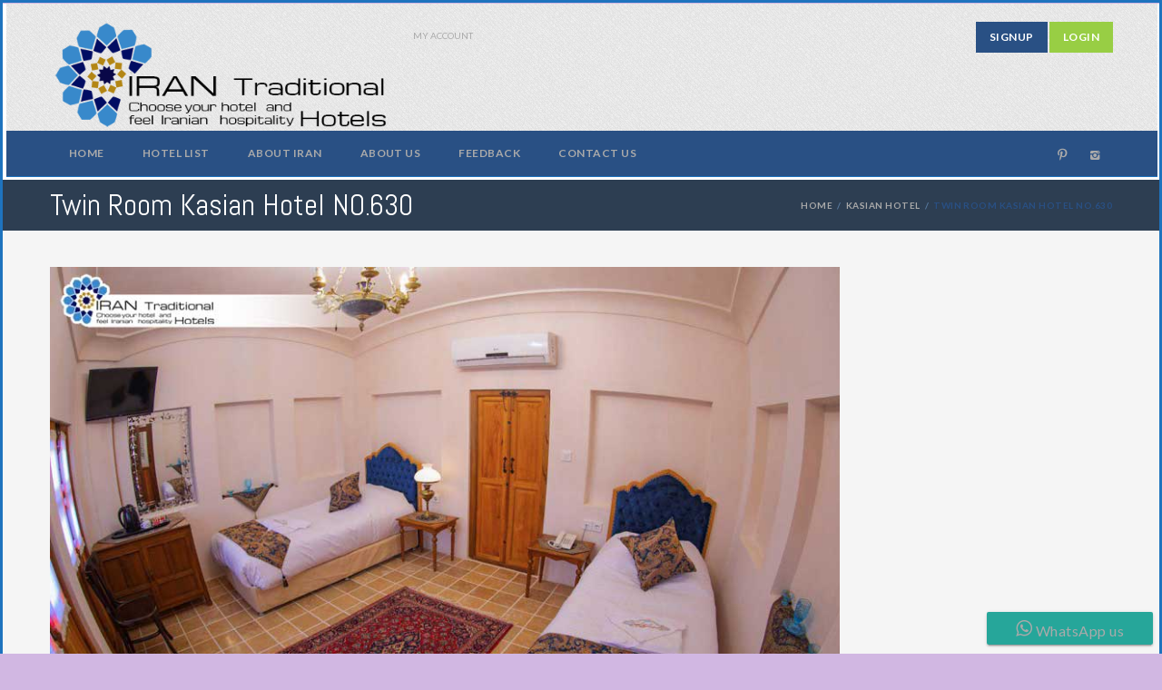

--- FILE ---
content_type: text/html; charset=UTF-8
request_url: https://irantraditionalhotels.com/room-type/twin-22/
body_size: 12712
content:

<!DOCTYPE html>
<!--[if IE 7 ]> <html class="ie7 oldie" lang="en-US" prefix="og: https://ogp.me/ns#"> <![endif]-->
<!--[if IE 8 ]> <html class="ie8 oldie" lang="en-US" prefix="og: https://ogp.me/ns#"> <![endif]-->
<!--[if IE   ]> <html class="ie" lang="en-US" prefix="og: https://ogp.me/ns#"> <![endif]-->
<!--[if lt IE 9]><script src="http://html5shim.googlecode.com/svn/trunk/html5.js"></script><![endif]-->
<html lang="en-US" prefix="og: https://ogp.me/ns#">
<head>
    <!-- Page Title -->
    <title>Twin Room Kasian Hotel NO.630 | Iran Traditional Hotels</title>

    <!-- Meta Tags -->
    <meta http-equiv="X-UA-Compatible" content="IE=Edge"/>
    <meta charset="UTF-8">
    <meta name="viewport" content="width=device-width, initial-scale=1.0">

        <link rel="shortcut icon" href="https://cdn.irantraditionalhotels.com/hotel/2019/10/fav.png" type="image/x-icon" />
    
    <!-- CSS for IE -->
    <!--[if lte IE 9]>
        <link rel="stylesheet" type="text/css" href="css/ie.css" />
    <![endif]-->

    <!-- HTML5 shim and Respond.js IE8 support of HTML5 elements and media queries -->
    <!--[if lt IE 9]>
      <script type='text/javascript' src="http://html5shiv.googlecode.com/svn/trunk/html5.js"></script>
      <script type='text/javascript' src="http://cdnjs.cloudflare.com/ajax/libs/respond.js/1.4.2/respond.js"></script>
    <![endif]-->
    <script>!function(e,c){e[c]=e[c]+(e[c]&&" ")+"quform-js"}(document.documentElement,"className");</script>	<style>img:is([sizes="auto" i], [sizes^="auto," i]) { contain-intrinsic-size: 3000px 1500px }</style>
	
<!-- Search Engine Optimization by Rank Math PRO - https://rankmath.com/ -->
<meta name="description" content="located in the first floor"/>
<meta name="robots" content="follow, index, max-snippet:-1, max-video-preview:-1, max-image-preview:large"/>
<link rel="canonical" href="https://irantraditionalhotels.com/room-type/twin-22/" />
<meta property="og:locale" content="en_US" />
<meta property="og:type" content="article" />
<meta property="og:title" content="Twin Room Kasian Hotel NO.630 | Iran Traditional Hotels" />
<meta property="og:description" content="located in the first floor" />
<meta property="og:url" content="https://irantraditionalhotels.com/room-type/twin-22/" />
<meta property="og:site_name" content="Iran Traditional Hotels" />
<meta property="og:updated_time" content="2020-06-14T09:28:50+03:30" />
<meta property="og:image" content="https://cdn.irantraditionalhotels.com/hotel/2019/10/kasian-hotel-twin.jpg" />
<meta property="og:image:secure_url" content="https://cdn.irantraditionalhotels.com/hotel/2019/10/kasian-hotel-twin.jpg" />
<meta property="og:image:width" content="900" />
<meta property="og:image:height" content="500" />
<meta property="og:image:alt" content="Twin Room Kasian Hotel NO.630" />
<meta property="og:image:type" content="image/jpeg" />
<meta name="twitter:card" content="summary_large_image" />
<meta name="twitter:title" content="Twin Room Kasian Hotel NO.630 | Iran Traditional Hotels" />
<meta name="twitter:description" content="located in the first floor" />
<meta name="twitter:image" content="https://cdn.irantraditionalhotels.com/hotel/2019/10/kasian-hotel-twin.jpg" />
<!-- /Rank Math WordPress SEO plugin -->

<link rel='dns-prefetch' href='//maps.googleapis.com' />
<link rel='dns-prefetch' href='//fonts.googleapis.com' />
<link rel='dns-prefetch' href='//cdnjs.cloudflare.com' />
<link rel='dns-prefetch' href='//icons.getbootstrap.com' />
<link rel='dns-prefetch' href='//cdn.lineicons.com' />
<link rel='dns-prefetch' href='//cdn.jsdelivr.net' />
<link rel='preconnect' href='https://fonts.gstatic.com' crossorigin />
<link rel="alternate" type="application/rss+xml" title="Iran Traditional Hotels &raquo; Feed" href="https://irantraditionalhotels.com/feed/" />
<link rel="alternate" type="application/rss+xml" title="Iran Traditional Hotels &raquo; Comments Feed" href="https://irantraditionalhotels.com/comments/feed/" />
<script type="text/javascript">
/* <![CDATA[ */
window._wpemojiSettings = {"baseUrl":"https:\/\/s.w.org\/images\/core\/emoji\/15.0.3\/72x72\/","ext":".png","svgUrl":"https:\/\/s.w.org\/images\/core\/emoji\/15.0.3\/svg\/","svgExt":".svg","source":{"concatemoji":"https:\/\/irantraditionalhotels.com\/wp-includes\/js\/wp-emoji-release.min.js?ver=6.7.4"}};
/*! This file is auto-generated */
!function(i,n){var o,s,e;function c(e){try{var t={supportTests:e,timestamp:(new Date).valueOf()};sessionStorage.setItem(o,JSON.stringify(t))}catch(e){}}function p(e,t,n){e.clearRect(0,0,e.canvas.width,e.canvas.height),e.fillText(t,0,0);var t=new Uint32Array(e.getImageData(0,0,e.canvas.width,e.canvas.height).data),r=(e.clearRect(0,0,e.canvas.width,e.canvas.height),e.fillText(n,0,0),new Uint32Array(e.getImageData(0,0,e.canvas.width,e.canvas.height).data));return t.every(function(e,t){return e===r[t]})}function u(e,t,n){switch(t){case"flag":return n(e,"\ud83c\udff3\ufe0f\u200d\u26a7\ufe0f","\ud83c\udff3\ufe0f\u200b\u26a7\ufe0f")?!1:!n(e,"\ud83c\uddfa\ud83c\uddf3","\ud83c\uddfa\u200b\ud83c\uddf3")&&!n(e,"\ud83c\udff4\udb40\udc67\udb40\udc62\udb40\udc65\udb40\udc6e\udb40\udc67\udb40\udc7f","\ud83c\udff4\u200b\udb40\udc67\u200b\udb40\udc62\u200b\udb40\udc65\u200b\udb40\udc6e\u200b\udb40\udc67\u200b\udb40\udc7f");case"emoji":return!n(e,"\ud83d\udc26\u200d\u2b1b","\ud83d\udc26\u200b\u2b1b")}return!1}function f(e,t,n){var r="undefined"!=typeof WorkerGlobalScope&&self instanceof WorkerGlobalScope?new OffscreenCanvas(300,150):i.createElement("canvas"),a=r.getContext("2d",{willReadFrequently:!0}),o=(a.textBaseline="top",a.font="600 32px Arial",{});return e.forEach(function(e){o[e]=t(a,e,n)}),o}function t(e){var t=i.createElement("script");t.src=e,t.defer=!0,i.head.appendChild(t)}"undefined"!=typeof Promise&&(o="wpEmojiSettingsSupports",s=["flag","emoji"],n.supports={everything:!0,everythingExceptFlag:!0},e=new Promise(function(e){i.addEventListener("DOMContentLoaded",e,{once:!0})}),new Promise(function(t){var n=function(){try{var e=JSON.parse(sessionStorage.getItem(o));if("object"==typeof e&&"number"==typeof e.timestamp&&(new Date).valueOf()<e.timestamp+604800&&"object"==typeof e.supportTests)return e.supportTests}catch(e){}return null}();if(!n){if("undefined"!=typeof Worker&&"undefined"!=typeof OffscreenCanvas&&"undefined"!=typeof URL&&URL.createObjectURL&&"undefined"!=typeof Blob)try{var e="postMessage("+f.toString()+"("+[JSON.stringify(s),u.toString(),p.toString()].join(",")+"));",r=new Blob([e],{type:"text/javascript"}),a=new Worker(URL.createObjectURL(r),{name:"wpTestEmojiSupports"});return void(a.onmessage=function(e){c(n=e.data),a.terminate(),t(n)})}catch(e){}c(n=f(s,u,p))}t(n)}).then(function(e){for(var t in e)n.supports[t]=e[t],n.supports.everything=n.supports.everything&&n.supports[t],"flag"!==t&&(n.supports.everythingExceptFlag=n.supports.everythingExceptFlag&&n.supports[t]);n.supports.everythingExceptFlag=n.supports.everythingExceptFlag&&!n.supports.flag,n.DOMReady=!1,n.readyCallback=function(){n.DOMReady=!0}}).then(function(){return e}).then(function(){var e;n.supports.everything||(n.readyCallback(),(e=n.source||{}).concatemoji?t(e.concatemoji):e.wpemoji&&e.twemoji&&(t(e.twemoji),t(e.wpemoji)))}))}((window,document),window._wpemojiSettings);
/* ]]> */
</script>
<style id='wp-emoji-styles-inline-css' type='text/css'>

	img.wp-smiley, img.emoji {
		display: inline !important;
		border: none !important;
		box-shadow: none !important;
		height: 1em !important;
		width: 1em !important;
		margin: 0 0.07em !important;
		vertical-align: -0.1em !important;
		background: none !important;
		padding: 0 !important;
	}
</style>
<link rel='stylesheet' id='wp-block-library-css' href='https://irantraditionalhotels.com/wp-includes/css/dist/block-library/style.min.css?ver=6.7.4' type='text/css' media='all' />
<style id='classic-theme-styles-inline-css' type='text/css'>
/*! This file is auto-generated */
.wp-block-button__link{color:#fff;background-color:#32373c;border-radius:9999px;box-shadow:none;text-decoration:none;padding:calc(.667em + 2px) calc(1.333em + 2px);font-size:1.125em}.wp-block-file__button{background:#32373c;color:#fff;text-decoration:none}
</style>
<style id='global-styles-inline-css' type='text/css'>
:root{--wp--preset--aspect-ratio--square: 1;--wp--preset--aspect-ratio--4-3: 4/3;--wp--preset--aspect-ratio--3-4: 3/4;--wp--preset--aspect-ratio--3-2: 3/2;--wp--preset--aspect-ratio--2-3: 2/3;--wp--preset--aspect-ratio--16-9: 16/9;--wp--preset--aspect-ratio--9-16: 9/16;--wp--preset--color--black: #000000;--wp--preset--color--cyan-bluish-gray: #abb8c3;--wp--preset--color--white: #ffffff;--wp--preset--color--pale-pink: #f78da7;--wp--preset--color--vivid-red: #cf2e2e;--wp--preset--color--luminous-vivid-orange: #ff6900;--wp--preset--color--luminous-vivid-amber: #fcb900;--wp--preset--color--light-green-cyan: #7bdcb5;--wp--preset--color--vivid-green-cyan: #00d084;--wp--preset--color--pale-cyan-blue: #8ed1fc;--wp--preset--color--vivid-cyan-blue: #0693e3;--wp--preset--color--vivid-purple: #9b51e0;--wp--preset--gradient--vivid-cyan-blue-to-vivid-purple: linear-gradient(135deg,rgba(6,147,227,1) 0%,rgb(155,81,224) 100%);--wp--preset--gradient--light-green-cyan-to-vivid-green-cyan: linear-gradient(135deg,rgb(122,220,180) 0%,rgb(0,208,130) 100%);--wp--preset--gradient--luminous-vivid-amber-to-luminous-vivid-orange: linear-gradient(135deg,rgba(252,185,0,1) 0%,rgba(255,105,0,1) 100%);--wp--preset--gradient--luminous-vivid-orange-to-vivid-red: linear-gradient(135deg,rgba(255,105,0,1) 0%,rgb(207,46,46) 100%);--wp--preset--gradient--very-light-gray-to-cyan-bluish-gray: linear-gradient(135deg,rgb(238,238,238) 0%,rgb(169,184,195) 100%);--wp--preset--gradient--cool-to-warm-spectrum: linear-gradient(135deg,rgb(74,234,220) 0%,rgb(151,120,209) 20%,rgb(207,42,186) 40%,rgb(238,44,130) 60%,rgb(251,105,98) 80%,rgb(254,248,76) 100%);--wp--preset--gradient--blush-light-purple: linear-gradient(135deg,rgb(255,206,236) 0%,rgb(152,150,240) 100%);--wp--preset--gradient--blush-bordeaux: linear-gradient(135deg,rgb(254,205,165) 0%,rgb(254,45,45) 50%,rgb(107,0,62) 100%);--wp--preset--gradient--luminous-dusk: linear-gradient(135deg,rgb(255,203,112) 0%,rgb(199,81,192) 50%,rgb(65,88,208) 100%);--wp--preset--gradient--pale-ocean: linear-gradient(135deg,rgb(255,245,203) 0%,rgb(182,227,212) 50%,rgb(51,167,181) 100%);--wp--preset--gradient--electric-grass: linear-gradient(135deg,rgb(202,248,128) 0%,rgb(113,206,126) 100%);--wp--preset--gradient--midnight: linear-gradient(135deg,rgb(2,3,129) 0%,rgb(40,116,252) 100%);--wp--preset--font-size--small: 13px;--wp--preset--font-size--medium: 20px;--wp--preset--font-size--large: 36px;--wp--preset--font-size--x-large: 42px;--wp--preset--spacing--20: 0.44rem;--wp--preset--spacing--30: 0.67rem;--wp--preset--spacing--40: 1rem;--wp--preset--spacing--50: 1.5rem;--wp--preset--spacing--60: 2.25rem;--wp--preset--spacing--70: 3.38rem;--wp--preset--spacing--80: 5.06rem;--wp--preset--shadow--natural: 6px 6px 9px rgba(0, 0, 0, 0.2);--wp--preset--shadow--deep: 12px 12px 50px rgba(0, 0, 0, 0.4);--wp--preset--shadow--sharp: 6px 6px 0px rgba(0, 0, 0, 0.2);--wp--preset--shadow--outlined: 6px 6px 0px -3px rgba(255, 255, 255, 1), 6px 6px rgba(0, 0, 0, 1);--wp--preset--shadow--crisp: 6px 6px 0px rgba(0, 0, 0, 1);}:where(.is-layout-flex){gap: 0.5em;}:where(.is-layout-grid){gap: 0.5em;}body .is-layout-flex{display: flex;}.is-layout-flex{flex-wrap: wrap;align-items: center;}.is-layout-flex > :is(*, div){margin: 0;}body .is-layout-grid{display: grid;}.is-layout-grid > :is(*, div){margin: 0;}:where(.wp-block-columns.is-layout-flex){gap: 2em;}:where(.wp-block-columns.is-layout-grid){gap: 2em;}:where(.wp-block-post-template.is-layout-flex){gap: 1.25em;}:where(.wp-block-post-template.is-layout-grid){gap: 1.25em;}.has-black-color{color: var(--wp--preset--color--black) !important;}.has-cyan-bluish-gray-color{color: var(--wp--preset--color--cyan-bluish-gray) !important;}.has-white-color{color: var(--wp--preset--color--white) !important;}.has-pale-pink-color{color: var(--wp--preset--color--pale-pink) !important;}.has-vivid-red-color{color: var(--wp--preset--color--vivid-red) !important;}.has-luminous-vivid-orange-color{color: var(--wp--preset--color--luminous-vivid-orange) !important;}.has-luminous-vivid-amber-color{color: var(--wp--preset--color--luminous-vivid-amber) !important;}.has-light-green-cyan-color{color: var(--wp--preset--color--light-green-cyan) !important;}.has-vivid-green-cyan-color{color: var(--wp--preset--color--vivid-green-cyan) !important;}.has-pale-cyan-blue-color{color: var(--wp--preset--color--pale-cyan-blue) !important;}.has-vivid-cyan-blue-color{color: var(--wp--preset--color--vivid-cyan-blue) !important;}.has-vivid-purple-color{color: var(--wp--preset--color--vivid-purple) !important;}.has-black-background-color{background-color: var(--wp--preset--color--black) !important;}.has-cyan-bluish-gray-background-color{background-color: var(--wp--preset--color--cyan-bluish-gray) !important;}.has-white-background-color{background-color: var(--wp--preset--color--white) !important;}.has-pale-pink-background-color{background-color: var(--wp--preset--color--pale-pink) !important;}.has-vivid-red-background-color{background-color: var(--wp--preset--color--vivid-red) !important;}.has-luminous-vivid-orange-background-color{background-color: var(--wp--preset--color--luminous-vivid-orange) !important;}.has-luminous-vivid-amber-background-color{background-color: var(--wp--preset--color--luminous-vivid-amber) !important;}.has-light-green-cyan-background-color{background-color: var(--wp--preset--color--light-green-cyan) !important;}.has-vivid-green-cyan-background-color{background-color: var(--wp--preset--color--vivid-green-cyan) !important;}.has-pale-cyan-blue-background-color{background-color: var(--wp--preset--color--pale-cyan-blue) !important;}.has-vivid-cyan-blue-background-color{background-color: var(--wp--preset--color--vivid-cyan-blue) !important;}.has-vivid-purple-background-color{background-color: var(--wp--preset--color--vivid-purple) !important;}.has-black-border-color{border-color: var(--wp--preset--color--black) !important;}.has-cyan-bluish-gray-border-color{border-color: var(--wp--preset--color--cyan-bluish-gray) !important;}.has-white-border-color{border-color: var(--wp--preset--color--white) !important;}.has-pale-pink-border-color{border-color: var(--wp--preset--color--pale-pink) !important;}.has-vivid-red-border-color{border-color: var(--wp--preset--color--vivid-red) !important;}.has-luminous-vivid-orange-border-color{border-color: var(--wp--preset--color--luminous-vivid-orange) !important;}.has-luminous-vivid-amber-border-color{border-color: var(--wp--preset--color--luminous-vivid-amber) !important;}.has-light-green-cyan-border-color{border-color: var(--wp--preset--color--light-green-cyan) !important;}.has-vivid-green-cyan-border-color{border-color: var(--wp--preset--color--vivid-green-cyan) !important;}.has-pale-cyan-blue-border-color{border-color: var(--wp--preset--color--pale-cyan-blue) !important;}.has-vivid-cyan-blue-border-color{border-color: var(--wp--preset--color--vivid-cyan-blue) !important;}.has-vivid-purple-border-color{border-color: var(--wp--preset--color--vivid-purple) !important;}.has-vivid-cyan-blue-to-vivid-purple-gradient-background{background: var(--wp--preset--gradient--vivid-cyan-blue-to-vivid-purple) !important;}.has-light-green-cyan-to-vivid-green-cyan-gradient-background{background: var(--wp--preset--gradient--light-green-cyan-to-vivid-green-cyan) !important;}.has-luminous-vivid-amber-to-luminous-vivid-orange-gradient-background{background: var(--wp--preset--gradient--luminous-vivid-amber-to-luminous-vivid-orange) !important;}.has-luminous-vivid-orange-to-vivid-red-gradient-background{background: var(--wp--preset--gradient--luminous-vivid-orange-to-vivid-red) !important;}.has-very-light-gray-to-cyan-bluish-gray-gradient-background{background: var(--wp--preset--gradient--very-light-gray-to-cyan-bluish-gray) !important;}.has-cool-to-warm-spectrum-gradient-background{background: var(--wp--preset--gradient--cool-to-warm-spectrum) !important;}.has-blush-light-purple-gradient-background{background: var(--wp--preset--gradient--blush-light-purple) !important;}.has-blush-bordeaux-gradient-background{background: var(--wp--preset--gradient--blush-bordeaux) !important;}.has-luminous-dusk-gradient-background{background: var(--wp--preset--gradient--luminous-dusk) !important;}.has-pale-ocean-gradient-background{background: var(--wp--preset--gradient--pale-ocean) !important;}.has-electric-grass-gradient-background{background: var(--wp--preset--gradient--electric-grass) !important;}.has-midnight-gradient-background{background: var(--wp--preset--gradient--midnight) !important;}.has-small-font-size{font-size: var(--wp--preset--font-size--small) !important;}.has-medium-font-size{font-size: var(--wp--preset--font-size--medium) !important;}.has-large-font-size{font-size: var(--wp--preset--font-size--large) !important;}.has-x-large-font-size{font-size: var(--wp--preset--font-size--x-large) !important;}
:where(.wp-block-post-template.is-layout-flex){gap: 1.25em;}:where(.wp-block-post-template.is-layout-grid){gap: 1.25em;}
:where(.wp-block-columns.is-layout-flex){gap: 2em;}:where(.wp-block-columns.is-layout-grid){gap: 2em;}
:root :where(.wp-block-pullquote){font-size: 1.5em;line-height: 1.6;}
</style>
<link rel='stylesheet' id='ccw_main_css-css' href='https://irantraditionalhotels.com/wp-content/plugins/click-to-chat-for-whatsapp/prev/assets/css/mainstyles.css?ver=4.35' type='text/css' media='all' />
<link rel='stylesheet' id='ccw_mdstyle8_css-css' href='https://irantraditionalhotels.com/wp-content/plugins/click-to-chat-for-whatsapp/new/inc/assets/css/mdstyle8.css?ver=4.35' type='text/css' media='all' />
<link rel='stylesheet' id='quform-css' href='https://irantraditionalhotels.com/wp-content/plugins/quform/cache/quform.css?ver=1679736244' type='text/css' media='all' />
<link rel='stylesheet' id='parent-style-css' href='https://irantraditionalhotels.com/wp-content/themes/Misha/style.css?ver=6.7.4' type='text/css' media='all' />
<link rel='stylesheet' id='child-style-css' href='https://irantraditionalhotels.com/wp-content/themes/Misha-child/style.css?ver=6.7.4' type='text/css' media='all' />
<link rel='stylesheet' id='trav_style_font_googleapis-css' href='//fonts.googleapis.com/css?family=Lato%3A300%2C400%2C700%2C900&#038;ver=6.7.4' type='text/css' media='all' />
<link rel='stylesheet' id='trav_style_animate-css' href='https://irantraditionalhotels.com/wp-content/themes/Misha/css/animate.min.css?ver=6.7.4' type='text/css' media='all' />
<link rel='stylesheet' id='trav_style_font_awesome-css' href='https://irantraditionalhotels.com/wp-content/themes/Misha/css/font-awesome.min.css?ver=6.7.4' type='text/css' media='all' />
<link rel='stylesheet' id='trav_style_bootstrap-css' href='https://irantraditionalhotels.com/wp-content/themes/Misha/css/bootstrap.min.css?ver=6.7.4' type='text/css' media='all' />
<link rel='stylesheet' id='trav_style_flexslider-css' href='https://irantraditionalhotels.com/wp-content/themes/Misha/js/components/flexslider/flexslider.css?ver=6.7.4' type='text/css' media='all' />
<link rel='stylesheet' id='trav_style_bxslider-css' href='https://irantraditionalhotels.com/wp-content/themes/Misha/js/components/jquery.bxslider/jquery.bxslider.css?ver=6.7.4' type='text/css' media='all' />
<link rel='stylesheet' id='trav_style_timepicker-css' href='https://irantraditionalhotels.com/wp-content/themes/Misha/js/components/jquery.timepicker/jquery.timepicker.css?ver=6.7.4' type='text/css' media='all' />
<link rel='stylesheet' id='trav_style_main_style-css' href='https://irantraditionalhotels.com/wp-content/themes/Misha/css/style-dark-blue.min.css?ver=6.7.4' type='text/css' media='all' />
<link rel='stylesheet' id='trav_style_custom-css' href='https://irantraditionalhotels.com/wp-content/themes/Misha/css/custom.css?ver=6.7.4' type='text/css' media='all' />
<style id='trav_style_custom-inline-css' type='text/css'>

            #header .logo a, #footer .bottom .logo a, .chaser .logo a, .logo-modal {
                background-image: url(https://cdn.irantraditionalhotels.com/hotel/2019/06/traditional-logo.png);
                background-repeat: no-repeat;
                display: block;
            }
            .chaser .logo a {
                background-size: auto 20px;
            }#page-wrapper #header .logo img { height: 120px; }#page-wrapper #header .logo a { background-size: auto 120px; }#page-wrapper #footer .logo img { height: 50px; }#page-wrapper #footer .logo a { background-size: auto 50px; }.loading-page .logo img { height: 30px; }.error404 #main .logo img { height: 50px; }.chaser .logo img { height: 50px; }.chaser .logo a { background-size: auto 50px; }
</style>
<link rel='stylesheet' id='trav_style_responsive-css' href='https://irantraditionalhotels.com/wp-content/themes/Misha/css/responsive.min.css?ver=6.7.4' type='text/css' media='all' />
<link rel='stylesheet' id='trav_child_theme_css-css' href='https://irantraditionalhotels.com/wp-content/themes/Misha-child/style.css?ver=6.7.4' type='text/css' media='all' />
<link rel='stylesheet' id='redux-field-social-profiles-frontend-css' href='https://irantraditionalhotels.com/wp-content/plugins/redux-framework/redux-core/inc/extensions/social_profiles/social_profiles/css/field_social_profiles_frontend.css?ver=4.5.8' type='text/css' media='all' />
<link rel='stylesheet' id='redux-elusive-icon-css' href='https://irantraditionalhotels.com/wp-content/plugins/redux-framework/redux-core/assets/css/vendor/elusive-icons.css?ver=2.0.0' type='text/css' media='all' />
<link rel='stylesheet' id='font-awesome-css' href='https://irantraditionalhotels.com/wp-content/plugins/elementor/assets/lib/font-awesome/css/font-awesome.min.css?ver=4.7.0' type='text/css' media='all' />
<link rel='stylesheet' id='font-awesome-4-shims-css' href='https://irantraditionalhotels.com/wp-content/plugins/redux-framework/redux-core/assets/font-awesome/css/v4-shims.css?ver=6.5.2' type='text/css' media='all' />
<link rel='stylesheet' id='icon-select-webfont-0-css' href='https://cdnjs.cloudflare.com/ajax/libs/MaterialDesign-Webfont/7.2.96/css/materialdesignicons.css?ver=4.5.10' type='text/css' media='all' />
<link rel='stylesheet' id='icon-select-webfont-1-css' href='https://icons.getbootstrap.com/assets/font/bootstrap-icons.min.css?ver=4.5.10' type='text/css' media='all' />
<link rel='stylesheet' id='icon-select-webfont-2-css' href='https://cdn.lineicons.com/4.0/lineicons.css?ver=4.5.10' type='text/css' media='all' />
<link rel='stylesheet' id='icon-select-webfont-3-css' href='https://cdn.jsdelivr.net/gh/devicons/devicon@v2.15.1/devicon.min.css?ver=4.5.10' type='text/css' media='all' />
<link rel="preload" as="style" href="https://fonts.googleapis.com/css?family=Abel:400&#038;subset=latin&#038;display=swap&#038;ver=6.7.4" /><link rel="stylesheet" href="https://fonts.googleapis.com/css?family=Abel:400&#038;subset=latin&#038;display=swap&#038;ver=6.7.4" media="print" onload="this.media='all'"><noscript><link rel="stylesheet" href="https://fonts.googleapis.com/css?family=Abel:400&#038;subset=latin&#038;display=swap&#038;ver=6.7.4" /></noscript><link rel="preload" as="style" href="https://fonts.googleapis.com/css?family=Abel:400&#038;subset=latin&#038;display=swap&#038;ver=1768655479" /><link rel="stylesheet" href="https://fonts.googleapis.com/css?family=Abel:400&#038;subset=latin&#038;display=swap&#038;ver=1768655479" media="print" onload="this.media='all'"><noscript><link rel="stylesheet" href="https://fonts.googleapis.com/css?family=Abel:400&#038;subset=latin&#038;display=swap&#038;ver=1768655479" /></noscript><script type="text/javascript" src="https://irantraditionalhotels.com/wp-includes/js/jquery/jquery.min.js?ver=3.7.1" id="jquery-core-js"></script>
<script type="text/javascript" src="https://irantraditionalhotels.com/wp-includes/js/jquery/jquery-migrate.min.js?ver=3.4.1" id="jquery-migrate-js"></script>
<script type="text/javascript" src="https://irantraditionalhotels.com/wp-content/plugins/revslider/public/assets/js/rbtools.min.js?ver=6.6.14" async id="tp-tools-js"></script>
<script type="text/javascript" src="https://irantraditionalhotels.com/wp-content/plugins/revslider/public/assets/js/rs6.min.js?ver=6.6.14" async id="revmin-js"></script>
<link rel="https://api.w.org/" href="https://irantraditionalhotels.com/wp-json/" /><link rel="EditURI" type="application/rsd+xml" title="RSD" href="https://irantraditionalhotels.com/xmlrpc.php?rsd" />
<meta name="generator" content="WordPress 6.7.4" />
<link rel='shortlink' href='https://irantraditionalhotels.com/?p=6569' />
<link rel="alternate" title="oEmbed (JSON)" type="application/json+oembed" href="https://irantraditionalhotels.com/wp-json/oembed/1.0/embed?url=https%3A%2F%2Firantraditionalhotels.com%2Froom-type%2Ftwin-22%2F" />
<link rel="alternate" title="oEmbed (XML)" type="text/xml+oembed" href="https://irantraditionalhotels.com/wp-json/oembed/1.0/embed?url=https%3A%2F%2Firantraditionalhotels.com%2Froom-type%2Ftwin-22%2F&#038;format=xml" />
<meta name="generator" content="Redux 4.5.10" /><meta name="generator" content="Elementor 3.26.3; features: e_font_icon_svg, additional_custom_breakpoints, e_element_cache; settings: css_print_method-external, google_font-enabled, font_display-swap">

<!-- BEGIN recaptcha, injected by plugin wp-recaptcha-integration  -->

<!-- END recaptcha -->
			<style>
				.e-con.e-parent:nth-of-type(n+4):not(.e-lazyloaded):not(.e-no-lazyload),
				.e-con.e-parent:nth-of-type(n+4):not(.e-lazyloaded):not(.e-no-lazyload) * {
					background-image: none !important;
				}
				@media screen and (max-height: 1024px) {
					.e-con.e-parent:nth-of-type(n+3):not(.e-lazyloaded):not(.e-no-lazyload),
					.e-con.e-parent:nth-of-type(n+3):not(.e-lazyloaded):not(.e-no-lazyload) * {
						background-image: none !important;
					}
				}
				@media screen and (max-height: 640px) {
					.e-con.e-parent:nth-of-type(n+2):not(.e-lazyloaded):not(.e-no-lazyload),
					.e-con.e-parent:nth-of-type(n+2):not(.e-lazyloaded):not(.e-no-lazyload) * {
						background-image: none !important;
					}
				}
			</style>
			<meta name="generator" content="Powered by WPBakery Page Builder - drag and drop page builder for WordPress."/>
<meta name="generator" content="Powered by Slider Revolution 6.6.14 - responsive, Mobile-Friendly Slider Plugin for WordPress with comfortable drag and drop interface." />
<link rel="icon" href="https://cdn.irantraditionalhotels.com/hotel/2017/06/faveicon-64x64.png" sizes="32x32" />
<link rel="icon" href="https://cdn.irantraditionalhotels.com/hotel/2017/06/faveicon-200x200.png" sizes="192x192" />
<link rel="apple-touch-icon" href="https://cdn.irantraditionalhotels.com/hotel/2017/06/faveicon-200x200.png" />
<meta name="msapplication-TileImage" content="https://cdn.irantraditionalhotels.com/hotel/2017/06/faveicon-299x300.png" />
<script>function setREVStartSize(e){
			//window.requestAnimationFrame(function() {
				window.RSIW = window.RSIW===undefined ? window.innerWidth : window.RSIW;
				window.RSIH = window.RSIH===undefined ? window.innerHeight : window.RSIH;
				try {
					var pw = document.getElementById(e.c).parentNode.offsetWidth,
						newh;
					pw = pw===0 || isNaN(pw) || (e.l=="fullwidth" || e.layout=="fullwidth") ? window.RSIW : pw;
					e.tabw = e.tabw===undefined ? 0 : parseInt(e.tabw);
					e.thumbw = e.thumbw===undefined ? 0 : parseInt(e.thumbw);
					e.tabh = e.tabh===undefined ? 0 : parseInt(e.tabh);
					e.thumbh = e.thumbh===undefined ? 0 : parseInt(e.thumbh);
					e.tabhide = e.tabhide===undefined ? 0 : parseInt(e.tabhide);
					e.thumbhide = e.thumbhide===undefined ? 0 : parseInt(e.thumbhide);
					e.mh = e.mh===undefined || e.mh=="" || e.mh==="auto" ? 0 : parseInt(e.mh,0);
					if(e.layout==="fullscreen" || e.l==="fullscreen")
						newh = Math.max(e.mh,window.RSIH);
					else{
						e.gw = Array.isArray(e.gw) ? e.gw : [e.gw];
						for (var i in e.rl) if (e.gw[i]===undefined || e.gw[i]===0) e.gw[i] = e.gw[i-1];
						e.gh = e.el===undefined || e.el==="" || (Array.isArray(e.el) && e.el.length==0)? e.gh : e.el;
						e.gh = Array.isArray(e.gh) ? e.gh : [e.gh];
						for (var i in e.rl) if (e.gh[i]===undefined || e.gh[i]===0) e.gh[i] = e.gh[i-1];
											
						var nl = new Array(e.rl.length),
							ix = 0,
							sl;
						e.tabw = e.tabhide>=pw ? 0 : e.tabw;
						e.thumbw = e.thumbhide>=pw ? 0 : e.thumbw;
						e.tabh = e.tabhide>=pw ? 0 : e.tabh;
						e.thumbh = e.thumbhide>=pw ? 0 : e.thumbh;
						for (var i in e.rl) nl[i] = e.rl[i]<window.RSIW ? 0 : e.rl[i];
						sl = nl[0];
						for (var i in nl) if (sl>nl[i] && nl[i]>0) { sl = nl[i]; ix=i;}
						var m = pw>(e.gw[ix]+e.tabw+e.thumbw) ? 1 : (pw-(e.tabw+e.thumbw)) / (e.gw[ix]);
						newh =  (e.gh[ix] * m) + (e.tabh + e.thumbh);
					}
					var el = document.getElementById(e.c);
					if (el!==null && el) el.style.height = newh+"px";
					el = document.getElementById(e.c+"_wrapper");
					if (el!==null && el) {
						el.style.height = newh+"px";
						el.style.display = "block";
					}
				} catch(e){
					console.log("Failure at Presize of Slider:" + e)
				}
			//});
		  };</script>
<style id="redux_demo-dynamic-css" title="dynamic-css" class="redux-options-output">.site-title, .wp-block-site-title a{color:#000000!important;}.footer, #site-footer, .site-footer, footer{background-color:#dd9933;}.site-header, header{background:linear-gradient(90deg,#1e73be 0%, #00897e 100%);background:-moz-linear-gradient(0deg,#1e73be 0%, #00897e 100%);background:-webkit-linear-gradient(0deg,#1e73be 0%, #00897e 100%);background:-o-linear-gradient(0deg,#1e73be 0%, #00897e 100%);background:-ms-linear-gradient(0deg,#1e73be 0%, #00897e 100%)}.posted-on, .wp-block-post-date a{color:rgba(126,51,221,0.8)!important;}a{color:#aaa !important;}a:hover{color:#bbb !important;}a:active{color:#ccc !important;}body{background-color:#d1b7e2 !important;}.site-header, header{border-top:3px solid #1e73be;border-bottom:3px solid #1e73be;border-left:3px solid #1e73be;border-right:3px solid #1e73be;}body{border-top:3px solid #1e73be;border-bottom:3px solid #1e73be;border-left:3px solid #1e73be;border-right:3px solid #1e73be;}.site-header, header{margin-top:1px;margin-right:2px;margin-bottom:3px;margin-left:4px;}.header-image img, .site-logo, .wp-block-site-logo{filter: grayscale(50%);-webkit-filter: grayscale(50%);}.site-content{max-width:75px;}.site-footer{max-width:100px;}.site-footer{min-width:300px;}.content-area{max-width:40px;}p{font-family:Arial,Helvetica,sans-serif;font-weight:Normal;font-style:normal;color:#dd9933;font-size:30px;}h2.site-description, h2.entry-title, .site-description, h2.wp-block-post-title{font-family:Abel;line-height:40px;font-weight:normal;font-style:700;color:#333;font-size:33px;}.site-title, .wp-block-site-title{font-family:Arial, Helvetica, sans-serif;font-weight:Normal;font-style:normal;font-size:30px;margin-top:20px;margin-bottom:20px;text-shadow:1px 1px 4px #000000;}</style><noscript><style> .wpb_animate_when_almost_visible { opacity: 1; }</style></noscript></head>

<body class="room_type-template-default single single-room_type postid-6569 default-style wpb-js-composer js-comp-ver-6.7.0 vc_responsive elementor-default elementor-kit-6745">
            <div id="page-wrapper">

        <header id="header" class="navbar-static-top style6">
	<div class="container">
		<div class="logo navbar-brand">
			<a href="https://irantraditionalhotels.com">
				<img src="https://cdn.irantraditionalhotels.com/hotel/2019/06/traditional-logo.png" alt="Iran Traditional Hotels" />
			</a>
		</div>

		<div class="topnav">
			<ul class="quick-menu pull-right clearfix">
									<li><a href="https://irantraditionalhotels.com/wp-login.php?redirect_to=https%3A%2F%2Firantraditionalhotels.com%2F">MY ACCOUNT</a></li>
															</ul>
		</div>

		<div class="pull-right hidden-mobile">
							<button class="btn-medium blue-bg login_link" data-target="https://irantraditionalhotels.com/wp-login.php?action=register">SIGNUP</button>
				<button class="btn-medium login_link" data-target="https://irantraditionalhotels.com/wp-login.php?redirect_to=https%3A%2F%2Firantraditionalhotels.com%2F">LOGIN</button>
					</div>
	</div>
	<a href="#mobile-menu-01" data-toggle="collapse" class="mobile-menu-toggle">
		Mobile Menu Toggle
	</a>
	<div class="main-navigation">
		<div class="container">
			<nav id="main-menu" class="menu-main-menu-container"><ul id="menu-main-menu" class="menu"><li id="menu-item-216" class="menu-item menu-item-type-post_type menu-item-object-page menu-item-home menu-item-216 item-level-0"><a href="https://irantraditionalhotels.com/">Home</a></li>
<li id="menu-item-6170" class="menu-item menu-item-type-post_type_archive menu-item-object-accommodation menu-item-6170 item-level-0"><a href="https://irantraditionalhotels.com/accommodation/">Hotel list</a></li>
<li id="menu-item-1504" class="menu-item menu-item-type-taxonomy menu-item-object-category menu-item-has-children menu-item-1504 item-level-0"><a href="https://irantraditionalhotels.com/about-iran/">About Iran</a>
<ul class="sub-menu sub-menu-dropdown sub-menu-level-0 ">
	<li id="menu-item-1510" class="menu-item menu-item-type-taxonomy menu-item-object-category menu-item-1510 item-level-1"><a href="https://irantraditionalhotels.com/about-iran/history/">History</a></li>
	<li id="menu-item-1556" class="menu-item menu-item-type-taxonomy menu-item-object-category menu-item-1556 item-level-1"><a href="https://irantraditionalhotels.com/about-iran/culture/">Culture</a></li>
	<li id="menu-item-1537" class="menu-item menu-item-type-taxonomy menu-item-object-category menu-item-1537 item-level-1"><a href="https://irantraditionalhotels.com/about-iran/food/">Food</a></li>
	<li id="menu-item-1555" class="menu-item menu-item-type-taxonomy menu-item-object-category menu-item-1555 item-level-1"><a href="https://irantraditionalhotels.com/about-iran/climate/">Climate</a></li>
	<li id="menu-item-1557" class="menu-item menu-item-type-taxonomy menu-item-object-category menu-item-1557 item-level-1"><a href="https://irantraditionalhotels.com/about-iran/nature/">Nature</a></li>
</ul>
</li>
<li id="menu-item-2020" class="menu-item menu-item-type-post_type menu-item-object-page menu-item-2020 item-level-0"><a href="https://irantraditionalhotels.com/about-us/">About Us</a></li>
<li id="menu-item-1974" class="menu-item menu-item-type-post_type menu-item-object-page menu-item-1974 item-level-0"><a href="https://irantraditionalhotels.com/feedback/">Feedback</a></li>
<li id="menu-item-255" class="menu-item menu-item-type-post_type menu-item-object-page menu-item-255 item-level-0"><a href="https://irantraditionalhotels.com/contact-us/">Contact Us</a></li>
</ul></nav>
							
			<ul class="social-icons clearfix pull-right hidden-mobile">
				<li class="pinterest"><a title="pinterest" href="https://www.pinterest.com/irantraditionalhotels" data-toggle="tooltip" target="_blank"><i class="soap-icon-pinterest"></i></a></li><li class="instagram"><a title="instagram" href="https://www.instagram.com/irantraditionalhotels/" data-toggle="tooltip" target="_blank"><i class="soap-icon-instagram"></i></a></li>			</ul>
		</div>
	</div>
        <!-- mobile menu -->
        <nav id="mobile-menu-01" class="mobile-menu collapse"><ul id="mobile-primary-menu" class="menu"><li class="menu-item menu-item-type-post_type menu-item-object-page menu-item-home menu-item-216"><a href="https://irantraditionalhotels.com/">Home</a></li>
<li class="menu-item menu-item-type-post_type_archive menu-item-object-accommodation menu-item-6170"><a href="https://irantraditionalhotels.com/accommodation/">Hotel list</a></li>
<li class="menu-item menu-item-type-taxonomy menu-item-object-category menu-item-has-children menu-item-1504"><a href="https://irantraditionalhotels.com/about-iran/">About Iran</a>
<ul class="sub-menu">
	<li class="menu-item menu-item-type-taxonomy menu-item-object-category menu-item-1510"><a href="https://irantraditionalhotels.com/about-iran/history/">History</a></li>
	<li class="menu-item menu-item-type-taxonomy menu-item-object-category menu-item-1556"><a href="https://irantraditionalhotels.com/about-iran/culture/">Culture</a></li>
	<li class="menu-item menu-item-type-taxonomy menu-item-object-category menu-item-1537"><a href="https://irantraditionalhotels.com/about-iran/food/">Food</a></li>
	<li class="menu-item menu-item-type-taxonomy menu-item-object-category menu-item-1555"><a href="https://irantraditionalhotels.com/about-iran/climate/">Climate</a></li>
	<li class="menu-item menu-item-type-taxonomy menu-item-object-category menu-item-1557"><a href="https://irantraditionalhotels.com/about-iran/nature/">Nature</a></li>
</ul>
</li>
<li class="menu-item menu-item-type-post_type menu-item-object-page menu-item-2020"><a href="https://irantraditionalhotels.com/about-us/">About Us</a></li>
<li class="menu-item menu-item-type-post_type menu-item-object-page menu-item-1974"><a href="https://irantraditionalhotels.com/feedback/">Feedback</a></li>
<li class="menu-item menu-item-type-post_type menu-item-object-page menu-item-255"><a href="https://irantraditionalhotels.com/contact-us/">Contact Us</a></li>
</ul><ul class="mobile-topnav container"><li><a href="https://irantraditionalhotels.com/wp-login.php?redirect_to=https%3A%2F%2Firantraditionalhotels.com%2F">MY ACCOUNT</a></li><li><a href="https://irantraditionalhotels.com/wp-login.php?redirect_to=https%3A%2F%2Firantraditionalhotels.com%2F">LOGIN</a></li></ul></nav>        <!-- mobile menu -->
        </header>

                    <div id="travelo-login" class="travelo-modal-box travelo-box">
                <div>
                    <a href="#" class="logo-modal">Iran Traditional Hotels<img src="https://cdn.irantraditionalhotels.com/hotel/2019/06/traditional-logo.png" alt="Iran Traditional Hotels"></a>
                </div>
                <form name="loginform" action="https://irantraditionalhotels.com/wp-login.php" method="post">
                    <div class="form-group">
                        <input type="text" name="log" tabindex="1" class="input-text full-width" placeholder="user name">
                    </div>
                    <div class="form-group">
                        <input type="password" name="pwd" tabindex="2" class="input-text full-width" placeholder="password">
                    </div>
                    <div class="form-group">
                        <a href="https://irantraditionalhotels.com/wp-login.php?action=lostpassword" class="forgot-password pull-right">Forgot password?</a>
                        <div class="checkbox checkbox-inline">
                            <label>
                                <input type="checkbox" name="rememberme" tabindex="3" value="forever"> Remember me                            </label>
                        </div>
                    </div>
                    <div class="form-group">
                        <button tabindex="4" class="button btn-medium btn-login full-width">LOG IN</button>
                    </div>
                    <input type="hidden" name="redirect_to" value="https://irantraditionalhotels.com/">
                </form>

                            </div>
        <div class="page-title-container">
    <div class="container">
        <div class="page-title pull-left">
            <h2 class="entry-title">
                Twin Room Kasian Hotel NO.630            </h2>
        </div>
        <ul class="breadcrumbs pull-right"><li><a href="https://irantraditionalhotels.com" title="Home">Home</a></li><li><a href="https://irantraditionalhotels.com/accommodation/kasian-hotel/" title="Kasian Hotel">Kasian Hotel</a></li><li class="active">Twin Room Kasian Hotel NO.630</li></ul>    </div>
</div>
        <section id="content">
            <div class="container">
                <div class="row">
                    <div id="main" class="col-sm-8 col-md-9">
                        <div class="post" id="post-6569">
                                                        <figure class="image-container"><img fetchpriority="high" width="900" height="500" src="https://cdn.irantraditionalhotels.com/hotel/2019/10/kasian-hotel-twin.jpg" class="attachment-post-thumbnail size-post-thumbnail wp-post-image" alt="" decoding="async" srcset="https://cdn.irantraditionalhotels.com/hotel/2019/10/kasian-hotel-twin.jpg 900w, https://cdn.irantraditionalhotels.com/hotel/2019/10/kasian-hotel-twin-200x111.jpg 200w, https://cdn.irantraditionalhotels.com/hotel/2019/10/kasian-hotel-twin-533x296.jpg 533w, https://cdn.irantraditionalhotels.com/hotel/2019/10/kasian-hotel-twin-768x427.jpg 768w, https://cdn.irantraditionalhotels.com/hotel/2019/10/kasian-hotel-twin-800x444.jpg 800w" sizes="(max-width: 900px) 100vw, 900px" /></figure>
                            <div class="details">
                                <h1 class="entry-title">Twin Room Kasian Hotel NO.630</h1>
                                <div class="post-content entry-content">
                                    <p>located in the first floor</p>
                                </div>

                                                                        <h3>Amenities</h3>
                                        <ul class="amenities clearfix style1">

                                        <li class="col-md-4 col-sm-6"><div class="icon-box style1"><div class="custom_amenity"><img title="Air condition" src="https://cdn.irantraditionalhotels.com/hotel/2019/07/AC.png" height="42" alt="amenity-image"></div>Air condition</div></li><li class="col-md-4 col-sm-6"><div class="icon-box style1"><div class="custom_amenity"><img title="Bathroom" src="https://cdn.irantraditionalhotels.com/hotel/2019/07/bathroom.png" height="42" alt="amenity-image"></div>Bathroom</div></li><li class="col-md-4 col-sm-6"><div class="icon-box style1"><div class="custom_amenity"><img title="Bed" src="https://cdn.irantraditionalhotels.com/hotel/2019/07/bed.png" height="42" alt="amenity-image"></div>Bed</div></li><li class="col-md-4 col-sm-6"><div class="icon-box style1"><div class="custom_amenity"><img title="Bedside Lamp" src="https://cdn.irantraditionalhotels.com/hotel/2019/07/bedside-lamp.png" height="42" alt="amenity-image"></div>Bedside Lamp</div></li><li class="col-md-4 col-sm-6"><div class="icon-box style1"><div class="custom_amenity"><img title="Fire Detector" src="https://cdn.irantraditionalhotels.com/hotel/2019/07/fire-detector.jpg" height="42" alt="amenity-image"></div>Fire Detector</div></li><li class="col-md-4 col-sm-6"><div class="icon-box style1"><div class="custom_amenity"><img title="Fridge" src="https://cdn.irantraditionalhotels.com/hotel/2019/07/fridge.png" height="42" alt="amenity-image"></div>Fridge</div></li><li class="col-md-4 col-sm-6"><div class="icon-box style1"><div class="custom_amenity"><img title="Hair Dryer" src="https://cdn.irantraditionalhotels.com/hotel/2019/07/hairdryer.png" height="42" alt="amenity-image"></div>Hair Dryer</div></li><li class="col-md-4 col-sm-6"><div class="icon-box style1"><div class="custom_amenity"><img title="Mini Bar" src="https://cdn.irantraditionalhotels.com/hotel/2019/07/mini-bar.png" height="42" alt="amenity-image"></div>Mini Bar</div></li><li class="col-md-4 col-sm-6"><div class="icon-box style1"><div class="custom_amenity"><img title="Phone" src="https://cdn.irantraditionalhotels.com/hotel/2019/07/telephone.png" height="42" alt="amenity-image"></div>Phone</div></li><li class="col-md-4 col-sm-6"><div class="icon-box style1"><div class="custom_amenity"><img title="Safe Box" src="https://cdn.irantraditionalhotels.com/hotel/2019/07/safe-box.png" height="42" alt="amenity-image"></div>Safe Box</div></li><li class="col-md-4 col-sm-6"><div class="icon-box style1"><div class="custom_amenity"><img title="Slippers" src="https://cdn.irantraditionalhotels.com/hotel/2019/07/slippers.png" height="42" alt="amenity-image"></div>Slippers</div></li><li class="col-md-4 col-sm-6"><div class="icon-box style1"><div class="custom_amenity"><img title="Tea Maker" src="https://cdn.irantraditionalhotels.com/hotel/2019/07/coffee-maker.png" height="42" alt="amenity-image"></div>Tea Maker</div></li><li class="col-md-4 col-sm-6"><div class="icon-box style1"><div class="custom_amenity"><img title="Toiletries" src="https://cdn.irantraditionalhotels.com/hotel/2019/07/toiletries.png" height="42" alt="amenity-image"></div>Toiletries</div></li><li class="col-md-4 col-sm-6"><div class="icon-box style1"><div class="custom_amenity"><img title="Towel" src="https://cdn.irantraditionalhotels.com/hotel/2019/07/towel.png" height="42" alt="amenity-image"></div>Towel</div></li><li class="col-md-4 col-sm-6"><div class="icon-box style1"><div class="custom_amenity"><img title="TV" src="https://cdn.irantraditionalhotels.com/hotel/2019/07/TV.png" height="42" alt="amenity-image"></div>TV</div></li><li class="col-md-4 col-sm-6"><div class="icon-box style1"><div class="custom_amenity"><img title="Wardrobe" src="https://cdn.irantraditionalhotels.com/hotel/2019/07/wardrobe.png" height="42" alt="amenity-image"></div>Wardrobe</div></li><li class="col-md-4 col-sm-6"><div class="icon-box style1"><div class="custom_amenity"><img title="Western W.C" src="https://cdn.irantraditionalhotels.com/hotel/2019/07/WC.png" height="42" alt="amenity-image"></div>Western W.C</div></li><li class="col-md-4 col-sm-6"><div class="icon-box style1"><div class="custom_amenity"><img title="Wi-Fi" src="https://cdn.irantraditionalhotels.com/hotel/2019/07/Wi-Fi.png" height="42" alt="amenity-image"></div>Wi-Fi</div></li>
                                        </ul>

                                                                                                </div>
                        </div>
                    </div>

                    <div class="sidebar col-sm-4 col-md-3">
                                            </div>
                </div>
            </div>
        </section>
    
        <footer id="footer" class="style5">
            <div class="footer-wrapper">
                <div class="container">
                    <div class="row">
                        <div class="col-sm-6 col-md-3">
                                                    </div>
                        <div class="col-sm-6 col-md-3">
                                                    </div>
                        <div class="col-sm-6 col-md-3">
                                                    </div>
                        <div class="col-sm-6 col-md-3">
                                                    </div>
                    </div>
                </div>
            </div>
            <div class="bottom gray-area">
                <div class="container">
                    <div class="logo pull-left">
                        <a href="https://irantraditionalhotels.com">
                            <img src="https://cdn.irantraditionalhotels.com/hotel/2019/06/traditional-logo.png" alt="Iran Traditional Hotels" />
                        </a>
                    </div>
                    <div class="pull-right">
                        <a id="back-to-top" href="#"><i class="soap-icon-longarrow-up circle"></i></a>
                    </div>
                    <div class="copyright pull-right">
    					<p>&copy; 2020 Iran Traditional Hotels</p>
                    </div>
                </div>
            </div>
        </footer>
    </div>
    <div class="opacity-overlay opacity-ajax-overlay"><i class="fa fa-spinner fa-spin spinner"></i></div>
    

		<script>
			window.RS_MODULES = window.RS_MODULES || {};
			window.RS_MODULES.modules = window.RS_MODULES.modules || {};
			window.RS_MODULES.waiting = window.RS_MODULES.waiting || [];
			window.RS_MODULES.defered = false;
			window.RS_MODULES.moduleWaiting = window.RS_MODULES.moduleWaiting || {};
			window.RS_MODULES.type = 'compiled';
		</script>
		<!-- Click to Chat - prev - https://holithemes.com/plugins/click-to-chat/ v4.35 -->
<div class="ccw_plugin mdstyle8 chatbot" style="bottom:10px; right:10px;">
    <div class="style8 animated no-animation ccw-no-hover-an">
        <a target="_blank" class="btn ccw-analytics" id="style-8" data-ccw="style-8" rel="noreferrer" 
            style="background-color: ; " 
            onmouseover = "this.style.backgroundColor = '', document.getElementsByClassName('ccw-s8-icon')[0].style.color = '', document.getElementsByClassName('ccw-s8-span')[0].style.color = '' " 
            onmouseout  = "this.style.backgroundColor = '', document.getElementsByClassName('ccw-s8-icon')[0].style.color = '', document.getElementsByClassName('ccw-s8-span')[0].style.color = '' " 
            href="https://web.whatsapp.com/send?phone=989334406373&#038;text=" >   
        <i class="material-icons  icon icon-whatsapp2 ccw-s8-icon ccw-analytics" data-ccw="style-8" id="s8-icon" style="color:  ;" ></i>
        <span class="ccw-s8-span ccw-analytics" id="s8-text" data-ccw="style-8" style="color:  ;" >WhatsApp us</span>
        </a>
    </div>
</div>
<!-- BEGIN recaptcha, injected by plugin wp-recaptcha-integration  -->
<script type="text/javascript">
				function get_form_submits(el){
					var form,current=el,ui,type,slice = Array.prototype.slice,self=this;
					this.submits=[];
					this.form=false;

					this.setEnabled=function(e){
						for ( var s=0;s<self.submits.length;s++ ) {
							if (e) self.submits[s].removeAttribute('disabled');
							else  self.submits[s].setAttribute('disabled','disabled');
						}
						return this;
					};
					while ( current && current.nodeName != 'BODY' && current.nodeName != 'FORM' ) {
						current = current.parentNode;
					}
					if ( !current || current.nodeName != 'FORM' )
						return false;
					this.form=current;
					ui=slice.call(this.form.getElementsByTagName('input')).concat(slice.call(this.form.getElementsByTagName('button')));
					for (var i = 0; i < ui.length; i++) if ( (type=ui[i].getAttribute('TYPE')) && type=='submit' ) this.submits.push(ui[i]);
					return this;
				}
				</script><script type="text/javascript">
		var recaptcha_widgets={};
		function wp_recaptchaLoadCallback(){
			try {
				grecaptcha;
			} catch(err){
				return;
			}
			var e = document.querySelectorAll ? document.querySelectorAll('.g-recaptcha:not(.wpcf7-form-control)') : document.getElementsByClassName('g-recaptcha'),
				form_submits;

			for (var i=0;i<e.length;i++) {
				(function(el){
					var form_submits = get_form_submits(el).setEnabled(false), wid;
					// check if captcha element is unrendered
					if ( ! el.childNodes.length) {
						wid = grecaptcha.render(el,{
							'sitekey':'6LctaIYUAAAAAJ7ZKCcguVlgpV_-t8R13xTKK3G1',
							'theme':el.getAttribute('data-theme') || 'light'
							,
							'callback' : function(r){ get_form_submits(el).setEnabled(true); /* enable submit buttons */ }
						});
						el.setAttribute('data-widget-id',wid);
					} else {
						wid = el.getAttribute('data-widget-id');
						grecaptcha.reset(wid);
					}
				})(e[i]);
			}
		}

		// if jquery present re-render jquery/ajax loaded captcha elements
		if ( typeof jQuery !== 'undefined' )
			jQuery(document).ajaxComplete( function(evt,xhr,set){
				if( xhr.responseText && xhr.responseText.indexOf('6LctaIYUAAAAAJ7ZKCcguVlgpV_-t8R13xTKK3G1') !== -1)
					wp_recaptchaLoadCallback();
			} );

		</script><script src="https://www.google.com/recaptcha/api.js?onload=wp_recaptchaLoadCallback&#038;render=explicit" async defer></script>
<!-- END recaptcha -->
			<script type='text/javascript'>
				const lazyloadRunObserver = () => {
					const lazyloadBackgrounds = document.querySelectorAll( `.e-con.e-parent:not(.e-lazyloaded)` );
					const lazyloadBackgroundObserver = new IntersectionObserver( ( entries ) => {
						entries.forEach( ( entry ) => {
							if ( entry.isIntersecting ) {
								let lazyloadBackground = entry.target;
								if( lazyloadBackground ) {
									lazyloadBackground.classList.add( 'e-lazyloaded' );
								}
								lazyloadBackgroundObserver.unobserve( entry.target );
							}
						});
					}, { rootMargin: '200px 0px 200px 0px' } );
					lazyloadBackgrounds.forEach( ( lazyloadBackground ) => {
						lazyloadBackgroundObserver.observe( lazyloadBackground );
					} );
				};
				const events = [
					'DOMContentLoaded',
					'elementor/lazyload/observe',
				];
				events.forEach( ( event ) => {
					document.addEventListener( event, lazyloadRunObserver );
				} );
			</script>
			<link rel='stylesheet' id='redux-custom-fonts-css' href='//cdn.irantraditionalhotels.com/hotel/redux/custom-fonts/fonts.css?ver=1674160427' type='text/css' media='all' />
<link rel='stylesheet' id='rs-plugin-settings-css' href='https://irantraditionalhotels.com/wp-content/plugins/revslider/public/assets/css/rs6.css?ver=6.6.14' type='text/css' media='all' />
<style id='rs-plugin-settings-inline-css' type='text/css'>
#rs-demo-id {}
</style>
<script type="text/javascript" id="ccw_app-js-extra">
/* <![CDATA[ */
var ht_ccw_var = {"page_title":"Twin Room Kasian Hotel NO.630","google_analytics":"","ga_category":"","ga_action":"","ga_label":""};
/* ]]> */
</script>
<script type="text/javascript" src="https://irantraditionalhotels.com/wp-content/plugins/click-to-chat-for-whatsapp/prev/assets/js/app.js?ver=4.35" id="ccw_app-js"></script>
<script type="text/javascript" id="quform-js-extra">
/* <![CDATA[ */
var quformL10n = [];
quformL10n = {"pluginUrl":"https:\/\/irantraditionalhotels.com\/wp-content\/plugins\/quform","ajaxUrl":"https:\/\/irantraditionalhotels.com\/wp-admin\/admin-ajax.php","ajaxError":"Ajax error","errorMessageTitle":"There was a problem","removeFile":"Remove","supportPageCaching":true};
/* ]]> */
</script>
<script type="text/javascript" src="https://irantraditionalhotels.com/wp-content/plugins/quform/cache/quform.js?ver=1679736244" id="quform-js"></script>
<script type="text/javascript" src="https://irantraditionalhotels.com/wp-includes/js/jquery/ui/core.min.js?ver=1.13.3" id="jquery-ui-core-js"></script>
<script type="text/javascript" src="https://irantraditionalhotels.com/wp-includes/js/jquery/ui/datepicker.min.js?ver=1.13.3" id="jquery-ui-datepicker-js"></script>
<script type="text/javascript" id="jquery-ui-datepicker-js-after">
/* <![CDATA[ */
jQuery(function(jQuery){jQuery.datepicker.setDefaults({"closeText":"Close","currentText":"Today","monthNames":["January","February","March","April","May","June","July","August","September","October","November","December"],"monthNamesShort":["Jan","Feb","Mar","Apr","May","Jun","Jul","Aug","Sep","Oct","Nov","Dec"],"nextText":"Next","prevText":"Previous","dayNames":["Sunday","Monday","Tuesday","Wednesday","Thursday","Friday","Saturday"],"dayNamesShort":["Sun","Mon","Tue","Wed","Thu","Fri","Sat"],"dayNamesMin":["S","M","T","W","T","F","S"],"dateFormat":"MM d, yy","firstDay":6,"isRTL":false});});
/* ]]> */
</script>
<script type="text/javascript" src="https://irantraditionalhotels.com/wp-includes/js/jquery/ui/mouse.min.js?ver=1.13.3" id="jquery-ui-mouse-js"></script>
<script type="text/javascript" src="https://irantraditionalhotels.com/wp-includes/js/jquery/ui/slider.min.js?ver=1.13.3" id="jquery-ui-slider-js"></script>
<script type="text/javascript" src="https://irantraditionalhotels.com/wp-content/themes/Misha/js/plugin.js?ver=6.7.4" id="trav_script_plugin-js"></script>
<script type="text/javascript" src="https://irantraditionalhotels.com/wp-content/themes/Misha/js/bootstrap.min.js?ver=3.0" id="trav_script_bootstrap-js"></script>
<script type="text/javascript" src="https://irantraditionalhotels.com/wp-content/themes/Misha/js/components/jquery.bxslider/jquery.bxslider.min.js?ver=6.7.4" id="trav_script_bxslider-js"></script>
<script type="text/javascript" src="https://irantraditionalhotels.com/wp-content/themes/Misha/js/components/flexslider/jquery.flexslider-min.js?ver=6.7.4" id="trav_script_flex_slider-js"></script>
<script type="text/javascript" src="https://irantraditionalhotels.com/wp-content/themes/Misha/js/components/jquery.timepicker/jquery.timepicker.js?ver=6.7.4" id="trav_script_timepicker-js"></script>
<script type="text/javascript" src="https://irantraditionalhotels.com/wp-content/themes/Misha/js/jquery.validate.min.js?ver=6.7.4" id="trav_script_jquery_validate-js"></script>
<script type="text/javascript" id="trav_script_main_script-js-extra">
/* <![CDATA[ */
var ajaxurl = "https:\/\/irantraditionalhotels.com\/wp-admin\/admin-ajax.php";
var themeurl = "https:\/\/irantraditionalhotels.com\/wp-content\/themes\/Misha";
var date_format = "mm\/dd\/yy";
var settings = {"sticky_menu":"1"};
var week_days = {"sunday":"sunday","monday":"monday","tuesday":"tuesday","wednesday":"wednesday","thursday":"thursday","friday":"friday","saturday":"saturday"};
/* ]]> */
</script>
<script type="text/javascript" src="https://irantraditionalhotels.com/wp-content/themes/Misha/js/theme-scripts.js?ver=6.7.4" id="trav_script_main_script-js"></script>
<script type="text/javascript" src="//maps.googleapis.com/maps/api/js?key=AIzaSyD4U2CnUEgkTYj7jg5YMPrDhe0TAZ1Z4Wc&amp;ver=3.0" id="trav_script_google_map-js"></script>
<script type="text/javascript" src="https://irantraditionalhotels.com/wp-content/themes/Misha/js/gmap3.min.js?ver=3.0" id="trav_script_gmap3-js"></script>
<script type="text/javascript" src="https://irantraditionalhotels.com/wp-content/themes/Misha/js/gmap3.infobox.js?ver=6.7.4" id="trav_script_map_infobox-js"></script>
<script type="text/javascript" id="trav_script_map-js-extra">
/* <![CDATA[ */
var theme_url = "https:\/\/irantraditionalhotels.com\/wp-content\/themes\/Misha";
var button_text = "Details";
/* ]]> */
</script>
<script type="text/javascript" src="https://irantraditionalhotels.com/wp-content/themes/Misha/js/map.js?ver=6.7.4" id="trav_script_map-js"></script>
<script type="text/javascript" src="https://irantraditionalhotels.com/wp-includes/js/comment-reply.min.js?ver=6.7.4" id="comment-reply-js" async="async" data-wp-strategy="async"></script>
<script defer src="https://static.cloudflareinsights.com/beacon.min.js/vcd15cbe7772f49c399c6a5babf22c1241717689176015" integrity="sha512-ZpsOmlRQV6y907TI0dKBHq9Md29nnaEIPlkf84rnaERnq6zvWvPUqr2ft8M1aS28oN72PdrCzSjY4U6VaAw1EQ==" data-cf-beacon='{"version":"2024.11.0","token":"822ed77980694c0098d9d63a3be49fc7","r":1,"server_timing":{"name":{"cfCacheStatus":true,"cfEdge":true,"cfExtPri":true,"cfL4":true,"cfOrigin":true,"cfSpeedBrain":true},"location_startswith":null}}' crossorigin="anonymous"></script>
</body>
</html>

--- FILE ---
content_type: text/css
request_url: https://irantraditionalhotels.com/wp-content/themes/Misha/style.css?ver=6.7.4
body_size: -101
content:
/*
Theme Name: Misha
Theme URI: http://www.soaptheme.net/wordpress/travelo
Author: SoapTheme
Author URI: http://www.soaptheme.net/
Description: The Misha theme for WordPress is a fully responsive theme that looks great on any device. This theme is for travel booking.
Version: 4.2.4
Tags: white, blue, gray, green, orange, red, yellow, light, one-column, two-columns, three-columns, four-columns, left-sidebar, right-sidebar, responsive-layout, custom-header, custom-menu, editor-style, featured-images,  post-formats,  sticky-post, theme-options, translation-ready
License: GNU General Public License
License URI: http://themeforest.net/wiki/support/legal-terms/licensing-terms/
*/

--- FILE ---
content_type: text/css
request_url: https://irantraditionalhotels.com/wp-content/themes/Misha-child/style.css?ver=6.7.4
body_size: -336
content:
/*
 Theme Name:   Misha Child
 Description:  Misha Child Theme
 Template:     Misha
*/